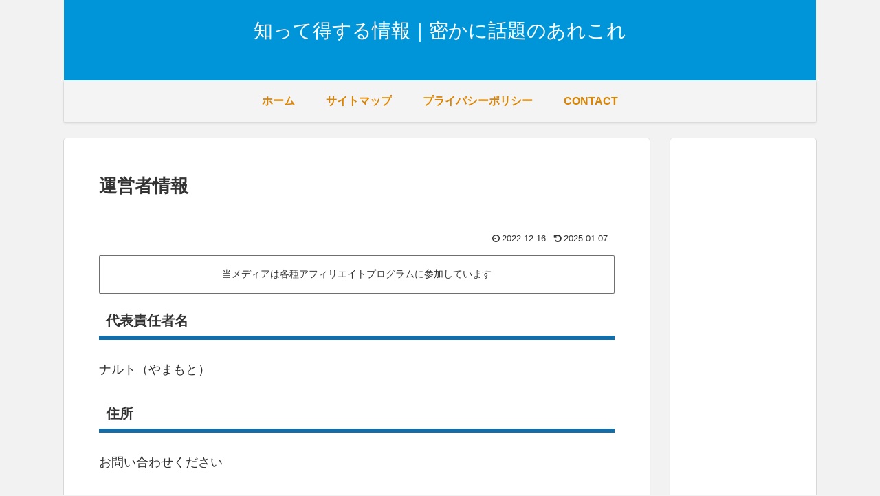

--- FILE ---
content_type: text/html; charset=utf-8
request_url: https://www.google.com/recaptcha/api2/aframe
body_size: 265
content:
<!DOCTYPE HTML><html><head><meta http-equiv="content-type" content="text/html; charset=UTF-8"></head><body><script nonce="wsIccpXXoC68AohRR45eRg">/** Anti-fraud and anti-abuse applications only. See google.com/recaptcha */ try{var clients={'sodar':'https://pagead2.googlesyndication.com/pagead/sodar?'};window.addEventListener("message",function(a){try{if(a.source===window.parent){var b=JSON.parse(a.data);var c=clients[b['id']];if(c){var d=document.createElement('img');d.src=c+b['params']+'&rc='+(localStorage.getItem("rc::a")?sessionStorage.getItem("rc::b"):"");window.document.body.appendChild(d);sessionStorage.setItem("rc::e",parseInt(sessionStorage.getItem("rc::e")||0)+1);localStorage.setItem("rc::h",'1768270035266');}}}catch(b){}});window.parent.postMessage("_grecaptcha_ready", "*");}catch(b){}</script></body></html>

--- FILE ---
content_type: text/javascript
request_url: https://accaii.com/init
body_size: 161
content:
typeof window.accaii.init==='function'?window.accaii.init('c084eabe7023ed9a'):0;

--- FILE ---
content_type: application/javascript; charset=utf-8;
request_url: https://dalc.valuecommerce.com/vcid?_s=https%3A%2F%2Forangehoney.jp%2Fowner%2F
body_size: 142
content:
vc_id_callback({"vcid":"c-x9m9A-PkS90ZlUERiCeYz02JxXpDex9icGEP4uIN4","vcpub":"0.240810","t":"6965a8d2"})

--- FILE ---
content_type: text/javascript; charset=utf-8
request_url: https://accaii.com/tengasss/script?ck1=0&xno=c084eabe7023ed9a&tz=0&scr=1280.720.24&inw=1280&dpr=1&ori=0&tch=0&geo=1&nav=Mozilla%2F5.0%20(Macintosh%3B%20Intel%20Mac%20OS%20X%2010_15_7)%20AppleWebKit%2F537.36%20(KHTML%2C%20like%20Gecko)%20Chrome%2F131.0.0.0%20Safari%2F537.36%3B%20ClaudeBot%2F1.0%3B%20%2Bclaudebot%40anthropic.com)&url=https%3A%2F%2Forangehoney.jp%2Fowner%2F&ttl=%E9%81%8B%E5%96%B6%E8%80%85%E6%83%85%E5%A0%B1%20%7C%20%E7%9F%A5%E3%81%A3%E3%81%A6%E5%BE%97%E3%81%99%E3%82%8B%E6%83%85%E5%A0%B1%EF%BD%9C%E5%AF%86%E3%81%8B%E3%81%AB%E8%A9%B1%E9%A1%8C%E3%81%AE%E3%81%82%E3%82%8C%E3%81%93%E3%82%8C&if=0&ct=0&wd=0&mile=&ref=&now=1768270034282
body_size: 190
content:
window.accaii.save('fd969664ac47464e.69562946.6965a8d2.0.6.6.0','orangehoney.jp');
window.accaii.ready(true);

--- FILE ---
content_type: application/javascript; charset=utf-8;
request_url: https://dalc.valuecommerce.com/app3?p=889940932&_s=https%3A%2F%2Forangehoney.jp%2Fowner%2F&vf=iVBORw0KGgoAAAANSUhEUgAAAAMAAAADCAYAAABWKLW%2FAAAAMElEQVQYV2NkFGP4n%2BG%2FgiFzdiQDY3c38382fn2Gyg%2FnGRhzubr%2Bzzx3jkFZYwUDAPnQDZLn9CIfAAAAAElFTkSuQmCC
body_size: 3298
content:
vc_linkswitch_callback({"t":"6965a8d2","r":"aWWo0gAEDLIDkZoyCooAHwqKC5YsNQ","ub":"aWWo0gABi4sDkZoyCooBbQqKBthYKQ%3D%3D","vcid":"KlyPgS9og0XQJfzREzMoLm8dPoOETA0h_zoAbUtlk0k","vcpub":"0.265394","kap":889941063,"check.yamada-denkiweb.com":{"a":"2431450","m":"2241345","g":"0ce0a8fc8a"},"shopping.yahoo.co.jp":{"a":"2840499","m":"2201292","g":"fade5d048a","kaa":"2826703"},"azwww.yamada-denkiweb.com":{"a":"2431450","m":"2241345","g":"0ce0a8fc8a"},"www.jtbonline.jp":{"a":"2549714","m":"2161637","g":"802bb676b9","sp":"utm_source%3Dvcdom%26utm_medium%3Daffiliate"},"tsukumo.co.jp":{"a":"2348206","m":"2097626","g":"4206295c8a"},"www.amazon.co.jp":{"a":"2614000","m":"2366370","g":"81c09061aa","sp":"tag%3Dvc-22%26linkCode%3Dure"},"www.nec.lenovouat.com":{"a":"2807513","m":"3388586","g":"4a89a47eae","sp":"sc_cid%3Djp%3Aaffiliate%3Atgniag"},"www.ikyu.com":{"a":"2675907","m":"221","g":"c7c3f8c286"},"approach.yahoo.co.jp":{"a":"2840499","m":"2201292","g":"fade5d048a","kaa":"2826703"},"www3.lenovo.com":{"a":"2680394","m":"218","g":"f1e14240a7","sp":"cid%3Djp%3Aaffiliate%3Adsry7f"},"jtb.co.jp":{"a":"2549714","m":"2161637","g":"802bb676b9","sp":"utm_source%3Dvcdom%26utm_medium%3Daffiliate"},"l":4,"p":889940932,"www.lenovo.com":{"a":"2680394","m":"218","g":"f1e14240a7","sp":"cid%3Djp%3Aaffiliate%3Adsry7f"},"s":3709093,"dom.jtb.co.jp":{"a":"2549714","m":"2161637","g":"802bb676b9","sp":"utm_source%3Dvcdom%26utm_medium%3Daffiliate"},"qoo10.jp":{"a":"2858864","m":"3560897","g":"a6b8486d8a"},"mini-shopping.yahoo.co.jp":{"a":"2840499","m":"2201292","g":"fade5d048a","kaa":"2826703"},"shopping.geocities.jp":{"a":"2840499","m":"2201292","g":"fade5d048a","kaa":"2826703"},"www.jtb.co.jp/kokunai":{"a":"2549714","m":"2161637","g":"802bb676b9","sp":"utm_source%3Dvcdom%26utm_medium%3Daffiliate"},"nec-lavie.jp":{"a":"2807513","m":"3388586","g":"4a89a47eae","sp":"sc_cid%3Djp%3Aaffiliate%3Atgniag"},"pi-chiku-park.com":{"a":"2431450","m":"2241345","g":"0ce0a8fc8a"},"www3.nec-lavie.jp":{"a":"2807513","m":"3388586","g":"4a89a47eae","sp":"sc_cid%3Djp%3Aaffiliate%3Atgniag"},"www.jtb.co.jp/kokunai_htl":{"a":"2549714","m":"2161637","g":"802bb676b9","sp":"utm_source%3Dvcdom%26utm_medium%3Daffiliate"},"www.yamada-denkiweb.com":{"a":"2431450","m":"2241345","g":"0ce0a8fc8a"},"travel.yahoo.co.jp":{"a":"2901151","m":"3704299","g":"034c52068a"},"paypaystep.yahoo.co.jp":{"a":"2840499","m":"2201292","g":"fade5d048a","kaa":"2826703"},"coupon.kitamura.jp":{"a":"2451310","m":"2215383","g":"224286008a"},"shop.kitamura.jp":{"a":"2451310","m":"2215383","g":"224286008a"},"www.nec-lavie.jp":{"a":"2807513","m":"3388586","g":"4a89a47eae","sp":"sc_cid%3Djp%3Aaffiliate%3Atgniag"},"paypaymall.yahoo.co.jp":{"a":"2840499","m":"2201292","g":"fade5d048a","kaa":"2826703"},"www.jtb.co.jp/kokunai_hotel":{"a":"2549714","m":"2161637","g":"802bb676b9","sp":"utm_source%3Dvcdom%26utm_medium%3Daffiliate"},"www.kitamura.jp":{"a":"2451310","m":"2215383","g":"224286008a"},"shopap.lenovo.com":{"a":"2680394","m":"218","g":"f1e14240a7","sp":"cid%3Djp%3Aaffiliate%3Adsry7f"},"necdirect.jp":{"a":"2807513","m":"3388586","g":"4a89a47eae","sp":"sc_cid%3Djp%3Aaffiliate%3Atgniag"},"www.jtb.co.jp":{"a":"2549714","m":"2161637","g":"802bb676b9","sp":"utm_source%3Dvcdom%26utm_medium%3Daffiliate"}})